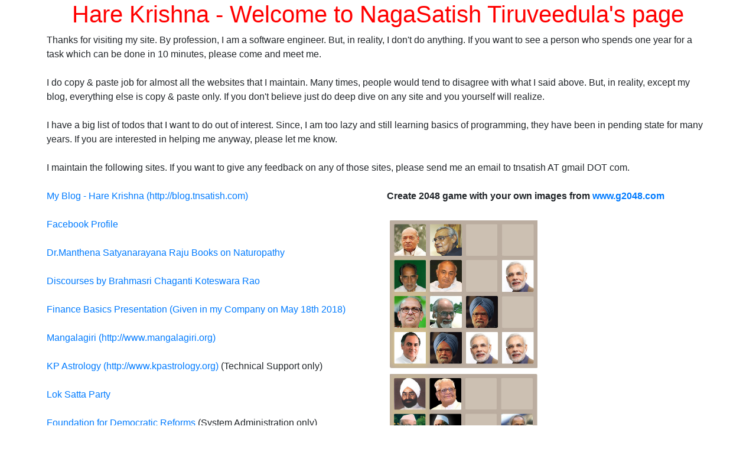

--- FILE ---
content_type: text/html
request_url: https://www.tnsatish.com/
body_size: 2487
content:
<!doctype html>
<html lang="en">
<head>
<meta charset="utf-8">
<meta name="viewport" content="width=device-width, initial-scale=1, shrink-to-fit=no">
<link rel="stylesheet" type="text/css" href="css/bootstrap.min.css">
<link rel="stylesheet" type="text/css" href="css/krishna.css">
<title>Hare Krishna - Naga Satish Tiruveedula</title>
</head>
<body>
<h1>Hare Krishna - Welcome to NagaSatish Tiruveedula's page</h1>
<div class="container">

Thanks for visiting my site. By profession, I am a software engineer. But, in reality, I don't do anything. If you want to see a person who spends one year for a task which can be done in 10 minutes, please come and meet me. <br><br>

I do copy &amp; paste job for almost all the websites that I maintain. Many times, people would tend to disagree with what I said above. But, in reality, except my blog, everything else is copy &amp; paste only. If you don't believe just do deep dive on any site and you yourself will realize. 
<br><br>

I have a big list of todos that I want to do out of interest. Since, I am too lazy and still learning basics of programming, they have been in pending state for many years. If you are interested in helping me anyway, please let me know. <br><br>

I maintain the following sites. If you want to give any feedback on any of those sites, please send me an email to tnsatish AT gmail DOT com. 
<br><br>
<div class="row">
<div class="col-md-6">
	<a href="http://blog.tnsatish.com">My Blog - Hare Krishna (http://blog.tnsatish.com)</a><br><br>
	
	<a href="https://www.facebook.com/tnsatish">Facebook Profile</a><br><br>
	
	<a href="http://www.manthena.org" target="_blank">Dr.Manthena Satyanarayana Raju Books on Naturopathy</a><br><br>

	<a href="http://www.srichaganti.org" target="_blank">Discourses by Brahmasri Chaganti Koteswara Rao</a><br><br>

	<a href="presentations/financebasics.pptx">Finance Basics Presentation (Given in my Company on May 18th 2018)</a><br><br>

	<a href="http://www.mangalagiri.org" target="_blank">Mangalagiri (http://www.mangalagiri.org)</a><br><br>
	
	<a href="http://www.kpastrology.org" target="_blank">KP Astrology (http://www.kpastrology.org)</a> (Technical Support only) <br><br>
	
	<a href="http://www.loksatta.org" target="_blank">Lok Satta Party</a><br><br>

	<a href="http://www.fdrindia.org/" target="_blank">Foundation for Democratic Reforms</a> (System Administration only)<br><br>

	<a href="http://algos.tnsatish.com" target="_blank">Algorithms and Programming Questions for Interviews</a><br><br>
	
	<b>Other Links</b><br><br>
	
	<a href="softwares/index.html">Softwares I developed (Available under MIT License)</a><br><br>
	
	<a href="sudoku.php">Online Sudoku Solver</a><br><br>
	
	<a href="translate/index.html">Transliteration From English to Telugu, Bengali, Kannada, Hindi/Sanskrit, Malayalam, Oriya</a> &nbsp; &nbsp;
	<br><br>
	
	<b>Contact</b><br><br>
	Gmail &amp; Email - tnsatish <br><br>
	Whatsapp (No Call) - +91-99593 33213 <br><br><br><br>
</div>
<div class="col-md-6">
	<b>Create 2048 game with your own images from <a href="http://www.g2048.com" target="_blank">www.g2048.com</a></b><br><br>
	<div class="row">
		<div class="col-md-3 minw300">
			<a href="http://www.g2048.com/pm.2048" target="_blank"><img src="images/g2048pm.jpg" width="250" height="250" style="margin:5px;"></a>
		</div>
		<div class="col-md-3 minw300">
		<a href="http://www.g2048.com/president.2048" target="_blank"><img src="images/g2048president.jpg" width="250" height="250" style="margin:5px;"></a>
		</div>
		<div class="col-md-3 minw300">
		<a href="http://www.g2048.com/apcm.2048" target="_blank"><img src="images/g2048apcm.jpg" width="250" height="250" style="margin:5px;"></a>
		</div>
		<div class="col-md-3 minw300">
		<a href="http://www.g2048.com/tncm.2048" target="_blank"><img src="images/g2048tncm.jpg" width="250" height="250" style="margin:5px;"></a>
		</div>
	</div>
	<div class="row">
		<div class="col-md-12">
		<a href="http://www.g2048.com/pm.2048" target="_blank">Prime Ministers (From Modi to Charan Singh)</a><br><br>
		<a href="http://www.g2048.com/pms.2048" target="_blank">Prime Ministers (From Nehru to Vajpayee)</a><br><br>
		<a href="http://www.g2048.com/president.2048" target="_blank">Presidents (Pranab Mukherjee to Zakir Hussain)</a><br><br>
		<a href="http://www.g2048.com/presidents.2048" target="_blank">Presidents (Babu Rajendra Prasad to APJ Abdul Kalam)</a><br><br>
		<a href="http://www.g2048.com/apcm.2048" target="_blank">Andhra Pradesh Chief Ministers (From Chandrababu to Tanguturi Anjaiah)</a><br><br>
		<a href="http://www.g2048.com/apcms.2048" target="_blank">Andhra Pradesh Chief Ministers (From Prakasam Panthulu to Kotla Vijaya Bhaskara Reddy)</a><br><br>
	</div>
</div>
</div>
</div>
</div>
<script type="text/javascript">
var gaJsHost = (("https:" == document.location.protocol) ? "https://ssl." : "http://www.");
document.write(unescape("%3Cscript src='" + gaJsHost + "google-analytics.com/ga.js' type='text/javascript'%3E%3C/script%3E"));
</script>
<script type="text/javascript">
try {
	var pageTracker = _gat._getTracker("UA-3416025-6");
	pageTracker._trackPageview();
} catch(err) {}</script>

<script type="text/javascript">
!function(){var analytics=window.analytics=window.analytics||[];if(!analytics.initialize)if(analytics.invoked)window.console&&console.error&&console.error("Segment snippet included twice.");else{analytics.invoked=!0;analytics.methods=["trackSubmit","trackClick","trackLink","trackForm","pageview","identify","reset","group","track","ready","alias","page","once","off","on"];analytics.factory=function(t){return function(){var e=Array.prototype.slice.call(arguments);e.unshift(t);analytics.push(e);return analytics}};for(var t=0;t<analytics.methods.length;t++){var e=analytics.methods[t];analytics[e]=analytics.factory(e)}analytics.load=function(t){var e=document.createElement("script");e.type="text/javascript";e.async=!0;e.src=("https:"===document.location.protocol?"https://":"http://")+"cdn.segment.com/analytics.js/v1/"+t+"/analytics.min.js";var n=document.getElementsByTagName("script")[0];n.parentNode.insertBefore(e,n)};analytics.SNIPPET_VERSION="3.1.0";
	analytics.load("qtm7LE8DVmagT4Pt4FUH3MtdJdhYwOib");
	analytics.page()
}}();
</script>

</body>
</html>



--- FILE ---
content_type: text/css
request_url: https://www.tnsatish.com/css/krishna.css
body_size: 154
content:
@media (min-width: 576px) {
	.container {
		max-width: 90%;
	}
}

@media (min-width: 768px) {
	.container {
		max-width: 90%;
	}
}

@media (min-width: 992px) {
	.container {
		max-width: 90%;
	}
}

@media (min-width: 1200px) {
	.container {
		max-width: 90%;
	}
}
h1 {
	color: #ff0000;
	text-align: center;
}

.minw300 {
	min-width: 300px;
}
